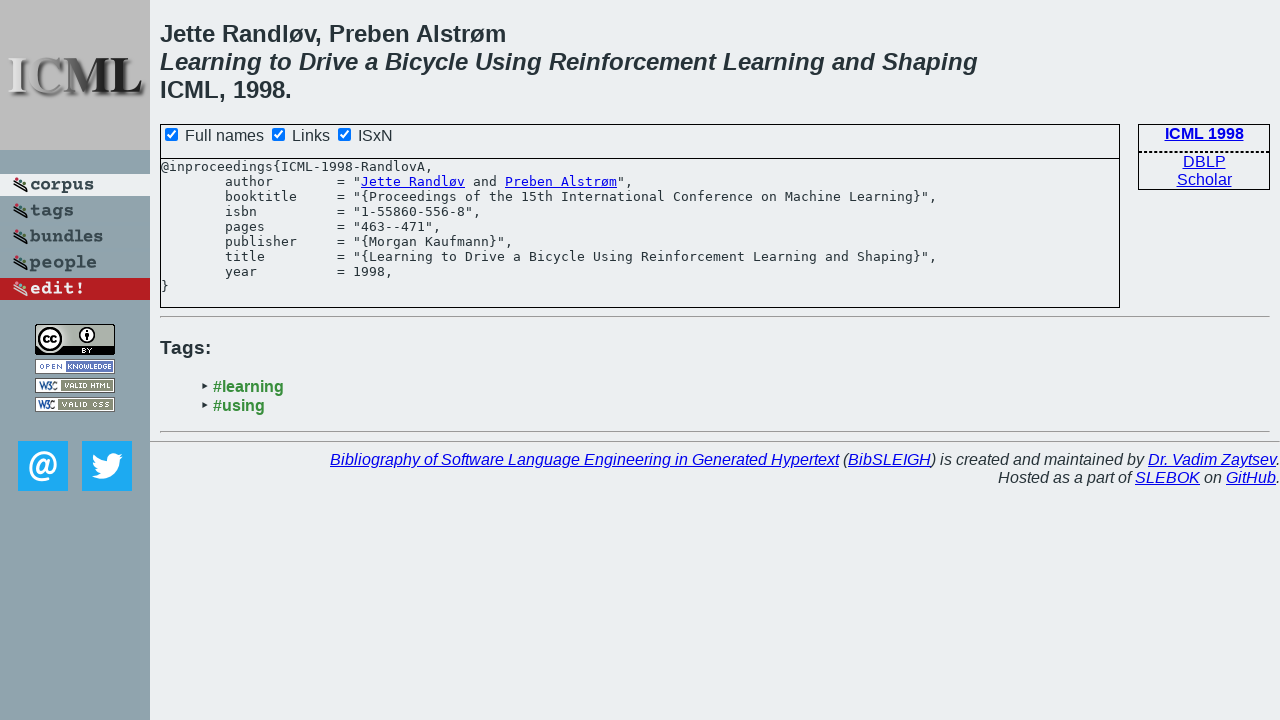

--- FILE ---
content_type: text/html; charset=utf-8
request_url: https://bibtex.github.io/ICML-1998-RandlovA.html
body_size: 1539
content:
<!DOCTYPE html>
<html>
<head>
	<meta http-equiv="Content-Type" content="text/html; charset=UTF-8"/>
	<meta name="keywords" content="software linguistics, software language engineering, book of knowledge, glossary, academic publications, scientific research, open knowledge, open science"/>
	<title>BibSLEIGH — Learning to Drive a Bicycle Using Reinforcement Learning and Shaping</title>
	<link href="stuff/bib.css" rel="stylesheet" type="text/css"/>
	<link href='http://fonts.googleapis.com/css?family=Exo+2:400,700,400italic,700italic' rel='stylesheet' type='text/css'>
	<script src="stuff/jquery.min.js" type="text/javascript"></script>
</head>
<body>
<div class="left">
	<a href="index.html"><img src="stuff/icml.png" alt="Learning to Drive a Bicycle Using Reinforcement Learning and Shaping" title="Learning to Drive a Bicycle Using Reinforcement Learning and Shaping" class="pad"/></a>

	<div class="pad">
		<a href="index.html"><img src="stuff/a-corpus.png" alt="BibSLEIGH corpus" title="All papers in the corpus"/></a><br/>
		<a href="tag/index.html"><img src="stuff/p-tags.png" alt="BibSLEIGH tags" title="All known tags"/></a><br/>
		<a href="bundle/index.html"><img src="stuff/p-bundles.png" alt="BibSLEIGH bundles" title="All selected bundles"/></a><br/>
		<a href="person/index.html"><img src="stuff/p-people.png" alt="BibSLEIGH people" title="All contributors"/></a><br/>
<a href="https://github.com/slebok/bibsleigh/edit/master/corpus/KER\1998\ICML-1998\ICML-1998-RandlovA.json"><img src="stuff/edit.png" alt="EDIT!" title="EDIT!"/></a>
	</div>
	<a href="http://creativecommons.org/licenses/by/4.0/" title="CC-BY"><img src="stuff/cc-by.png" alt="CC-BY"/></a><br/>
	<a href="http://opendatacommons.org/licenses/by/summary/" title="Open Knowledge"><img src="stuff/open-knowledge.png" alt="Open Knowledge" /></a><br/>
	<a href="http://validator.w3.org/check/referer" title="XHTML 1.0 W3C Rec"><img src="stuff/xhtml.png" alt="XHTML 1.0 W3C Rec" /></a><br/>
	<a href="http://jigsaw.w3.org/css-validator/check/referer" title="CSS 2.1 W3C CanRec"><img src="stuff/css.png" alt="CSS 2.1 W3C CanRec" class="pad" /></a><br/>
	<div class="sm">
		<a href="mailto:vadim@grammarware.net"><img src="stuff/email.png" alt="email" title="Complain!" /></a>
		<a href="https://twitter.com/intent/tweet?screen_name=grammarware"><img src="stuff/twitter.png" alt="twitter" title="Mention!" /></a>
	</div>

</div>
<div class="main">
<h2>Jette Randløv, Preben Alstrøm<br/><em><a href="word/learn.html">Learning</a> to <a href="word/drive.html">Drive</a> a <a href="word/bicycl.html">Bicycle</a> <a href="word/use.html">Using</a> <a href="word/reinforc.html">Reinforcement</a> <a href="word/learn.html">Learning</a> and <a href="word/shape.html">Shaping</a></em><br/>ICML, 1998.</h2>
<div class="rbox">
<strong><a href="ICML-1998.html">ICML 1998</a></strong><hr/><a href="http://dblp.org/rec/html/conf/icml/RandlovA98">DBLP</a><br/>
<a href="https://scholar.google.com/scholar?q=%22Learning+to+Drive+a+Bicycle+Using+Reinforcement+Learning+and+Shaping%22">Scholar</a>
</div>
<div class="pre"><form action="#">
	<input type="checkbox" checked="checked" onClick="$('#booktitle').text(this.checked?'Proceedings of the 15th International Conference on Machine Learning':'ICML');"/> Full names
	<input type="checkbox" checked="checked" onClick="(this.checked)?$('.uri').show():$('.uri').hide();"/> Links
	<input type="checkbox" checked="checked" onClick="(this.checked)?$('#isbn').show():$('#isbn').hide();"/> ISxN
	</form><pre>@inproceedings{ICML-1998-RandlovA,
	author        = "<a href="person/Jette_Randloev.html">Jette Randløv</a> and <a href="person/Preben_Alstroem.html">Preben Alstrøm</a>",
	booktitle     = "{<span id="booktitle">Proceedings of the 15th International Conference on Machine Learning</span>}",
<span id="isbn">	isbn          = "1-55860-556-8",
</span>	pages         = "463--471",
	publisher     = "{Morgan Kaufmann}",
	title         = "{Learning to Drive a Bicycle Using Reinforcement Learning and Shaping}",
	year          = 1998,
}</pre>
</div>
<hr/>
<h3>Tags:</h3><ul class="tri"><li class="tag"><a href="tag/learning.html">#learning</a></li>
<li class="tag"><a href="tag/using.html">#using</a></li></ul><hr/>
</div>
<hr style="clear:both"/>
<div class="last">
	<em>
		<a href="http://bibtex.github.io">Bibliography of Software Language Engineering in Generated Hypertext</a>
		(<a href="http://github.com/slebok/bibsleigh">BibSLEIGH</a>) is
		created and maintained by <a href="http://grammarware.github.io/">Dr. Vadim Zaytsev</a>.<br/>
		Hosted as a part of <a href="http://slebok.github.io/">SLEBOK</a> on <a href="http://www.github.com/">GitHub</a>.
	</em>
</div>
</body>
</html>